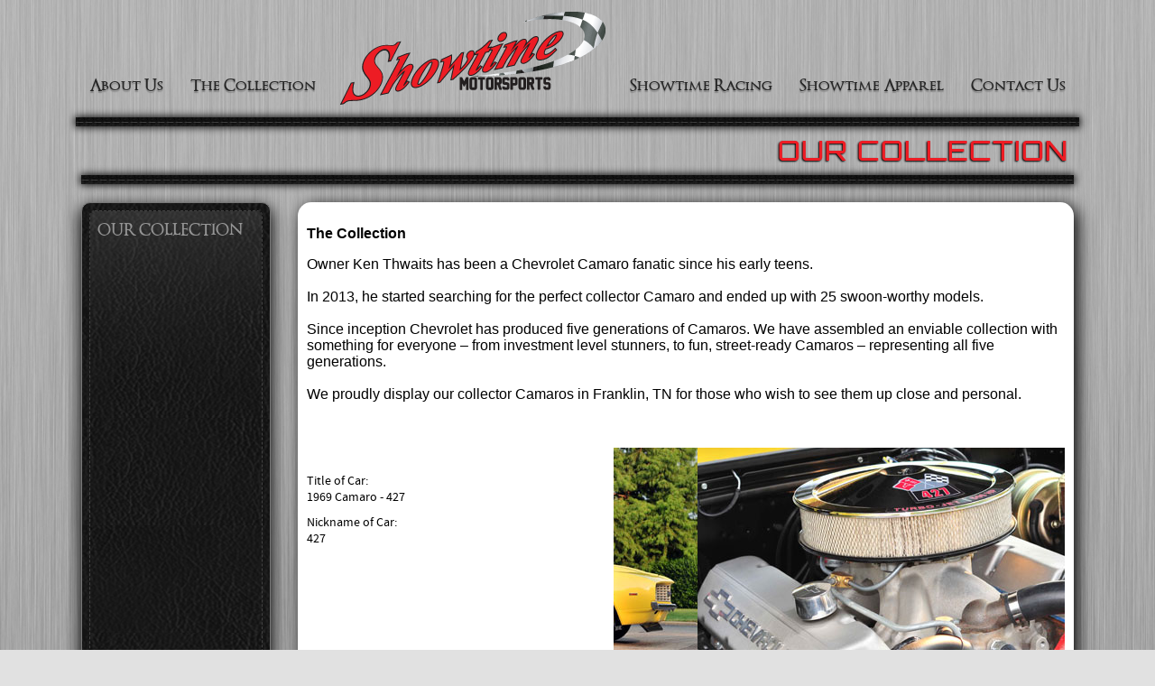

--- FILE ---
content_type: text/html; charset=UTF-8
request_url: https://showtimemotorsports.net/collection/our-collection/?staff_id=3
body_size: 3662
content:
<!DOCTYPE html>
<html lang="en">
<head>
<title>Showtime Motorsports: Our Collection</title>
<meta name="designer" content="Infinity" />
<link rel="stylesheet" href="/css/system.css?t=21005" />
<link rel="stylesheet" href="/css/style.css?t=21005" />
<link rel="stylesheet" href="/css/layout.css?t=21005" />
<script src="/lib/js/common.min.js"></script>
<meta name="viewport" content="width=1300">

<!-- Google Site Verification -->
<meta name="google-site-verification" content="ExGwKmd5uEE-oL4-Yg3sks9TCJGHqMEQzDGy9VonxKY" />

<!--[if lt IE 9]>
  <script src="/lib/js/html5shiv/html5shiv_3.7.1.min.js"></script>
  <![endif]-->

<script>
  (function(i,s,o,g,r,a,m){i['GoogleAnalyticsObject']=r;i[r]=i[r]||function(){
  (i[r].q=i[r].q||[]).push(arguments)},i[r].l=1*new Date();a=s.createElement(o),
  m=s.getElementsByTagName(o)[0];a.async=1;a.src=g;m.parentNode.insertBefore(a,m)
  })(window,document,'script','//www.google-analytics.com/analytics.js','ga');

  ga('create', 'UA-61755085-1', 'auto');
  ga('send', 'pageview');

</script>
</head>
<body>
<!--JS -->
<script type="text/javascript" src="https://ajax.googleapis.com/ajax/libs/jquery/1.9.1/jquery.min.js"></script>
<script src="/lib/js/jquery/1.7/jquery.min.js"></script>
<script src="/lib/js/jquerytools/1.2.5/jquery.tools.min.js"></script>
<script src="https://ajax.googleapis.com/ajax/libs/jqueryui/1.8/jquery-ui.min.js"></script>

<script src="/lib/js/doubletaptogo.min.js"></script>

<header>
	<nav class="left">
		<div class="plugin">
<ul class="horizontal_nav">
			<li class="parent">
			<a 				href="/about/"
							>
				<div class="inner">
					
					About Us
				</div>
			</a>
			
							<div class="drop">
					<ul class="children">
													<li class="child">
								<a 									href="/about/our_team/"
																	>
									
									Our Team
								</a>
							</li>
													<li class="child">
								<a 									href="/about/sponsors/"
																	>
									
									Our Sponsors
								</a>
							</li>
													<li class="child">
								<a 									href="/about/history/"
																	>
									
									Our History
								</a>
							</li>
													<li class="child">
								<a 									href="/about/network/"
																	>
									
									Our Network
								</a>
							</li>
													<li class="child">
								<a 									href="/about/gallery/"
																	>
									
									Image Gallery
								</a>
							</li>
											</ul>
				</div>
					</li>
			<li class="parent">
			<a class="current"				href="/collection/our-collection/"
							>
				<div class="inner">
					
					The Collection
				</div>
			</a>
			
							<div class="drop">
					<ul class="children">
													<li class="child">
								<a class="current"									href="/collection/our-collection/"
																	>
									
									Our Collection
								</a>
							</li>
											</ul>
				</div>
					</li>
	</ul><!-- pi=std-sitebuilder.front.nav.verticaltext / custom_main_navigation.tpl /  lt=0.00712490081787s -->
<!-- No Cache -->
</div>

	</nav>
	<a class="showtimeMotorLogo" href="/" target="_blank">
		<img src="/images/showtime_motor_logo.png" />
	</a>
	<nav class="right">
		<div class="plugin">
<ul class="horizontal_nav">
			<li class="parent">
			<a 				href="/events/"
							>
				<div class="inner">
					
					Showtime Racing
				</div>
			</a>
			
							<div class="drop">
					<ul class="children">
													<li class="child">
								<a 									href="/events/our_cars/"
																	>
									
									Our Cars
								</a>
							</li>
													<li class="child">
								<a 									href="/events/challenge/"
																	>
									
									Trans Am Series
								</a>
							</li>
											</ul>
				</div>
					</li>
			<li class="parent">
			<a 				href="/apparel/"
							>
				<div class="inner">
					
					Showtime Apparel
				</div>
			</a>
			
					</li>
			<li class="parent">
			<a 				href="/contact/"
							>
				<div class="inner">
					
					Contact Us
				</div>
			</a>
			
					</li>
	</ul><!-- pi=std-sitebuilder.front.nav.verticaltext / custom_main_navigation.tpl /  lt=0.00101780891418s -->
<!-- No Cache -->
</div>

	</nav>
	<span class="divider"></span>
</header>
<div id="main">
	<div class="content">
		<div id="innersubhr2">
			<h1>Our Collection</h1>
			<span class="divider"></span>
		</div>
		<div id="content-full" class="hasNav clearfix">
			<nav class="stitching4">
				<div class="inner">
					<div class="plugin">
					<ul class="children">
												<li class="child">
						<a class="current_page" href="/collection/our-collection/" >
							
							Our Collection						</a>
											</li>
									</ul>
				<!-- pi=std-sitebuilder.front.nav.verticaltext / custom_inner_navigation.tpl /  lt=0.00121307373047s -->
<!-- No Cache -->
</div>

					
				</div>
			</nav>
			<div class="padded clearfix">
				<!-- Ad spot: typically a banner ad -->
				<div></div>

				
	
				<!-- Optional prepended text block -->
				<div class="top_text"><div class="plugin"><p><strong>The Collection</strong></p>
<p>Owner Ken Thwaits has been a Chevrolet Camaro fanatic since his early teens.<br />
<br />
In 2013, he started searching for the perfect collector Camaro and ended up with 25 swoon-worthy models.&nbsp;<br />
<br />
Since inception Chevrolet has produced five generations of Camaros. We have assembled an enviable collection with something for everyone &ndash; from investment level stunners, to fun, street-ready Camaros &ndash; representing all five generations.<br />
<br />
We proudly display our collector Camaros in Franklin, TN for those who wish to see them up close and personal.</p>
<p>&nbsp;</p><!-- pi=std-content.front.textblock /  lt=0.00184798240662s -->
<!-- No Cache -->
</div>
</div>

				<!-- Primary plug-in content -->    
				<div><div class="plugin">
<!-- pi=staff.front.selector / custom_staffselector_collection.tpl /  lt=0.0536050796509s -->
<!-- No Cache -->
</div>
</div>

				<!-- Optional appended text block -->       
				<div></div>

				<!-- More plug-in space, if needed -->
				<div><div class="plugin">
<div class="collectionmember">
	<div class="gallery">
		<div id="galleryCarousel">
			<div class="singleitem"><img src="http://showtimemotorsports.net.ismmedia.com/ISM3/std-content/repos/Top/Staff/F1500x250.jpg" alt="1969 Camaro - 427" /></div>			<div class="singleitem"><img src="http://showtimemotorsports.net.ismmedia.com/ISM3/std-content/repos/Top/Staff/F2500x250.jpg" alt="1969 Camaro - 427" /></div>			<div class="singleitem"><img src="http://showtimemotorsports.net.ismmedia.com/ISM3/std-content/repos/Top/Staff/F3500x250.jpg" alt="1969 Camaro - 427" /></div>			<div class="singleitem"><img src="http://showtimemotorsports.net.ismmedia.com/ISM3/std-content/repos/Top/Staff/F4500x250.jpg" alt="1969 Camaro - 427" /></div>			<div class="singleitem"><img src="http://showtimemotorsports.net.ismmedia.com/ISM3/std-content/repos/Top/Staff/F5500x250.jpg" alt="1969 Camaro - 427" /></div>			<div class="singleitem"><img src="http://showtimemotorsports.net.ismmedia.com/ISM3/std-content/repos/Top/Staff/F6500x250.jpg" alt="1969 Camaro - 427" /></div>								</div>

	</div>
	<div class="topDetails">
		<h2><a href="/collection/our-collection">First Generation</a></h2>
		<h3>Title of Car:<br />1969 Camaro - 427</h3>
					<h3>Nickname of Car:<br />427</h3>
					</div>
	<div class="bottomDetails">
		<h3>Other Info:</h3>
		<div class="membersocial">
							<a class="facebook" href="https://www.facebook.com/showtimemotorsp" target="_blank">Facebook</a>
										<a class="twitter" href="https://twitter.com/ShowtimeMotorSp" target="_blank">Twitter</a>
										<a class="instagram" href="https://instagram.com/showtimemotorsp/" target="_blank">Instagram</a>
					</div>
					<br /><br /><p>
	<span style="font-size:16px;">This 1969 Camaro has a 427 engine in it. &nbsp;It&#39;s yellow in color and just beautiful. &nbsp;It&#39;s got a carbon fiber rear spoiler and a carbon fiber front splitter. &nbsp;It aslo has a Momo steeringwheel, carbon fiber dash with Auto Meter gauges in it, and some great seats. &nbsp;The 427 engine is not over done with &nbsp;chrome so it looks original. &nbsp;The whole front clip is Heidts suspension so it handles and steer really well.</span></p>
			</div>
</div>

<script src="/lib/js/jquerytools/1.2.5/jquery.tools.min.js"></script>
<script src="/lib/js/jquery_cycle/jquery.cycle-3.0.2.full.min.js"></script>

<script type="text/javascript">
	
	$(function() {
		$('#galleryCarousel').cycle({
			fx: 'scrollLeft',
			speed: 1000,
			next: '.singleitem',
		});
	});
	
</script><!-- pi=staff.front.viewer / custom_staffviewer_collection.tpl /  lt=0.00630903244019s -->
<!-- No Cache -->
</div>
</div>
				<div></div>
				<div></div>
				<div></div>
				<div></div>
				<div></div>
				<div></div>
				<div></div>
				<div></div>
				<div></div>
				<div></div>

				<!-- Ad spot: typically a banner ad -->
				<div></div>
			</div> <!--padded-->
		</div> <!--content-full-->
	</div>
</div>
<footer class="stitching1">
	<div class="inner">
		<nav class="stitching2">
			<div class="inner">
				<div class="plugin">
<ul class="horizontal_nav clearfix">
			<li class="parent">
			<a 				href="/"
							>
				
				Home
			</a>
		</li>
			<li class="parent">
			<a 				href="/about/"
							>
				
				About Us
			</a>
		</li>
			<li class="parent">
			<a class="current"				href="/collection/our-collection/"
							>
				
				The Collection
			</a>
		</li>
			<li class="parent">
			<a 				href="/events/"
							>
				
				Showtime Racing
			</a>
		</li>
			<li class="parent">
			<a 				href="/apparel/"
							>
				
				Showtime Apparel
			</a>
		</li>
			<li class="parent">
			<a 				href="/contact/"
							>
				
				Contact Us
			</a>
		</li>
	</ul><!-- pi=std-sitebuilder.front.nav.verticaltext / custom_footer_navigation.tpl /  lt=0.00128793716431s -->
<!-- No Cache -->
</div>

			</div>
		</nav>
		<div id="socialIcons" class="clearfix">
			<div class="plugin">
<div id="socialButtons">
			<div class="element">
			<a href="https://www.facebook.com/pages/Showtime-Motorsportsnet/338790556285234" target="_blank">
				<img class="active" src="https://showtimemotorsports.net.ismmedia.com/ISM3/std-content/repos/Top/Sponsors/facebook_default.png" />
				<img class="" src="https://showtimemotorsports.net.ismmedia.com/ISM3/std-content/repos/Top/Sponsors/facebook_hover.png" />
			</a>
		</div>
			<div class="element">
			<a href="https://instagram.com/showtimemotorsp" target="_blank">
				<img class="active" src="https://showtimemotorsports.net.ismmedia.com/ISM3/std-content/repos/Top/Sponsors/instagram_default.png" />
				<img class="" src="https://showtimemotorsports.net.ismmedia.com/ISM3/std-content/repos/Top/Sponsors/instagram_hover.png" />
			</a>
		</div>
			<div class="element">
			<a href="https://twitter.com/ShowtimeMotorSp" target="_blank">
				<img class="active" src="https://showtimemotorsports.net.ismmedia.com/ISM3/std-content/repos/Top/Sponsors/twitter_default.png" />
				<img class="" src="https://showtimemotorsports.net.ismmedia.com/ISM3/std-content/repos/Top/Sponsors/twitter_hover.png" />
			</a>
		</div>
			<div class="element">
			<a href="https://www.youtube.com/channel/UCcjbSevxbVsrrUYz77QzNuA/feed" target="_blank">
				<img class="active" src="https://showtimemotorsports.net.ismmedia.com/ISM3/std-content/repos/Top/Sponsors/youtube_default.png" />
				<img class="" src="https://showtimemotorsports.net.ismmedia.com/ISM3/std-content/repos/Top/Sponsors/youtube_hover.png" />
			</a>
		</div>
	</div><!-- pi=sponsors.front.sponsors / custom_social_links.tpl /  lt=0.00899481773376s -->
<!-- No Cache -->
</div>

		</div>
		<div class="bottom clearfix">
			<p id="copyinfo">
				Copyright 2026<br/>Showtime Motorsports<br/>119 Seaboard Lane, Suite 411<br/>Franklin, Tennessee 37067<br/>615-550-2510
			</p>
			<div class="adSpot">
				<div class="plugin"><table cellspacing="0" border="0" cellpadding="0"><tr><td><div style="margin-right: 22px"><a href="http://www.prg-global.com/about-prg/"><img src="https://showtimemotorsports.net.ismmedia.com/ISM3/std-content/repos/Top/Advertisements/precision1.png" alt="Precision" /></a></div></td></tr></table><!-- pi=std-adspots.front.pool /  lt=0.00520396232605s -->
<!-- No Cache -->
</div>

			</div>
			<div class="brand">
				<h1>Fueled by:</h1>
				<div id="infinity">
					<a href="http://www.createdbyinfinity.com" target="_blank">Created By Infinity</a>
				</div>
			</div>
		</div>
	</div>
</footer>

<!-- Scripts -->

<!-- Social Hover -->
<script type="text/javascript">
	$(function() {
		$('#socialButtons > .element > a').on('hover', function() {
			$(this).find('img').each(function() {
				$(this).toggleClass('active');
			});
		});
	});
</script>

<!-- Touch Navigation -->
<script type="text/javascript">
	$(function() {
		var ua = navigator.userAgent.toLowerCase();
		var isAndroid = ua.indexOf("android") > -1; //&& ua.indexOf("mobile");
		if(isAndroid) {
			$('nav li:has(ul)').doubleTapToGo();
		}
	});
</script><script type="text/javascript"></script>
<!-- hs=c4de10aedcef57afbab8c22cbd34994f; hn=web11.dfw1.infinityprosports.com; si=2014051900; lt=0.169669866562; -->
<script defer src="https://static.cloudflareinsights.com/beacon.min.js/vcd15cbe7772f49c399c6a5babf22c1241717689176015" integrity="sha512-ZpsOmlRQV6y907TI0dKBHq9Md29nnaEIPlkf84rnaERnq6zvWvPUqr2ft8M1aS28oN72PdrCzSjY4U6VaAw1EQ==" data-cf-beacon='{"version":"2024.11.0","token":"402852e3c6b74da88dad883c514a4423","r":1,"server_timing":{"name":{"cfCacheStatus":true,"cfEdge":true,"cfExtPri":true,"cfL4":true,"cfOrigin":true,"cfSpeedBrain":true},"location_startswith":null}}' crossorigin="anonymous"></script>
</body>
</html>

--- FILE ---
content_type: text/css
request_url: https://showtimemotorsports.net/css/style.css?t=21005
body_size: 6121
content:
/*********************
	Main Navigation
**********************/

body > header > nav li.parent {
	float: left;
	height: 66px;
	list-style: none;
	position: relative;
	z-index: 125;
}

body > header > nav li.parent > a {
	color: #252525;
	display: block;
	font-family: 'OptimusPrinceps', serif;
	font-size: 18px;
	font-weight: 500;
	line-height: 49px;
	padding: 3px;
	text-align: center;
	text-decoration: none;
}

body > header > nav li.parent > a > .inner {
	line-height: 37px;
	padding: 1px 12px;
	text-shadow: 0 2px 1px #888;
}

body > header > nav li.parent:hover > a {
	background: #5D5D5D url("../images/leather_bg.png") left top repeat;
	-webkit-border-radius: 6px;
	-moz-border-radius: 6px;
	border-radius: 6px;
	-webkit-box-shadow: 0 0 4px 0 #000;
	-moz-box-shadow: 0 0 4px 0 #000;
	box-shadow: 0 0 4px 0 #000;
	color: #DFDFDF;
}

body > header > nav li.parent:hover > a > .inner {
	border: 1px dashed #9D9D9D;
	-webkit-border-radius: 4px;
	-moz-border-radius: 4px;
	border-radius: 4px;
	-webkit-box-shadow: inset 0 10px 20px -12px #E9E9E9;
	-moz-box-shadow: inset 0 10px 20px -12px #E9E9E9;
	box-shadow: inset 0 10px 20px -12px #E9E9E9;
	padding: 0 11px;
	text-shadow: 0 2px 1px #4B4B4B;
}

body > header > nav div.drop {
	background: #5D5D5D url("../images/leather_bg.png") left top repeat;
	-webkit-border-bottom-right-radius: 6px;
	-webkit-border-bottom-left-radius: 6px;
	-moz-border-radius-bottomright: 6px;
	-moz-border-radius-bottomleft: 6px;
	border-bottom-right-radius: 6px;
	border-bottom-left-radius: 6px;
	-webkit-box-shadow: -2px 1px 9px 1px #000;
	-moz-box-shadow: -2px 1px 9px 1px #000;
	box-shadow: -2px 1px 9px 1px #000;
	display: none;
	min-width: 120px;
	padding: 3px;
	position: absolute;
	top: 66px;
	z-index: 100;
}

body > header > nav li.parent:hover > div.drop {
	display: block;
}

body > header > nav ul.children {
	border: 1px dashed #9D9D9D;
	-webkit-border-bottom-right-radius: 4px;
	-webkit-border-bottom-left-radius: 4px;
	-moz-border-radius-bottomright: 4px;
	-moz-border-radius-bottomleft: 4px;
	border-bottom-right-radius: 4px;
	border-bottom-left-radius: 4px;
	-webkit-box-shadow: inset 0 58px 74px -74px #FFF;
	-moz-box-shadow: inset 0 58px 74px -74px #FFF;
	box-shadow: inset 0 58px 74px -74px #FFF;
}

body > header > nav li.child {
	border-top: 1px solid #5F6061;
	margin: 0 8px;
}

body > header > nav li.child:first-child {
	border-top: none;
}

body > header > nav li.child a:hover {
	color: #E41F27;
}

body > header > nav li.child a {
	color: #FFF;
	display: block;
	font-size: 16px;
	line-height: 30px;
	padding: 3px 14px 3px 2px;
	text-decoration: none;
	text-shadow: 0 2px 1px #4B4B4B;
	white-space: nowrap;
}

/********************
	News Rotator
*********************/

#newsCarousel {
	-webkit-box-shadow: 0 0 8px 2px #000;
	-moz-box-shadow: 0 0 8px 2px #000;
	box-shadow: 0 0 8px 2px #000;
	height: 619px;
	margin: 0 auto;
	position: relative;
	width: 1084px;
}

#newsCarousel .carousel-inner {
	height: inherit;
	overflow: hidden;
	position: relative;
	width: inherit;
	z-index: 20;
}

#newsCarousel .carousel-inner .item {
	height: inherit;
	margin: 0;
	width: inherit;
}

#newsCarousel .carousel-inner .item > a {
	display: block;
	width: inherit;
}

#newsCarousel .item img {
	display: block;
	/*height: inherit;*/
	width: inherit;
}

#newsCarousel .cc-container {
	bottom: 0;
	color: #FFF;
	left: 0;
	overflow: hidden;
	position: absolute;
	width: 100%;
}

#newsCarousel .cc-container > .button {
	display: table;
	float: right;
	margin: 0 25px 25px 0;
}

#newsCarousel .cc-container > .button > .inner {
	color: #DADADA;
	font-size: 20px;
	line-height: 42px;
	padding: 0 16px;
}
#newsCarousel .carousel-inner .item > a:hover > .cc-container .inner {
	/*color: #CB1B22;*/
	color: #E41F27;
}

#newsCarousel .carousel-control {
	display: block;
	height: 90px;
	position: absolute;
	width: 67px;
	top: 253px;
}

#newsCarousel .carousel-control > img {
	display: block;
	height: inherit;
	width: inherit;
}

#newsCarousel .carousel-control.left {
	left: -67px;
}

#newsCarousel .carousel-control.right {
	right: -67px;
}

	.carousel .item {
		display: none;
		-webkit-transition: 0.6s ease-in-out left;
		-moz-transition: 0.6s ease-in-out left;
		-o-transition: 0.6s ease-in-out left;
		transition: 0.6s ease-in-out left;
	}

	.carousel .active,
	.carousel .next,
	.carousel .prev {
		display: block;
	}

	.carousel .next,
	.carousel .prev {
		position: absolute;
		top: 0;
		width: 100%;
	}

	.carousel .active {
		right: 0;
	}

	.carousel .next,
	.carousel .prev {
		position: absolute;
		top: 0;
		width: 100%;
	}

	.carousel .next {
		left: 100%;
	}

	.carousel .prev {
		left: -100%;
	}

	.carousel .next.left,
	.carousel .prev.right {
		left: 0;
	}

	.carousel .active.left {
		left: -100%;
	}

	.carousel .active.right {
		left: 100%;
	}

	.carousel .prev {
		left: -100%;
	}

#newsCarousel > .indicators-container {
	background: #000 url("../images/leather_dark_bg.png") left top repeat;
	-webkit-border-bottom-right-radius: 10px;
	-webkit-border-bottom-left-radius: 10px;
	-moz-border-radius-bottomright: 10px;
	-moz-border-radius-bottomleft: 10px;
	border-bottom-right-radius: 10px;
	border-bottom-left-radius: 10px;
	-webkit-box-shadow: 0 3px 18px 1px #000;
	-moz-box-shadow: 0 3px 18px 1px #000;
	box-shadow: 0 3px 18px 1px #000;
	bottom: -39px;
	height: 39px;
	padding: 0 3px 3px 3px;
	position: absolute;
	right: 110px;
	width: 135px;
	z-index: 10;
}

#newsCarousel > .indicators-container > .inner {
	border: 1px dashed #434343;
	-webkit-border-bottom-right-radius: 6px;
	-webkit-border-bottom-left-radius: 6px;
	-moz-border-radius-bottomright: 6px;
	-moz-border-radius-bottomleft: 6px;
	border-bottom-right-radius: 6px;
	border-bottom-left-radius: 6px;
	-webkit-box-shadow: inset 0 28px 30px -30px #AFAFAF;
	-moz-box-shadow: inset 0 28px 30px -30px #AFAFAF;
	box-shadow: inset 0 28px 30px -30px #AFAFAF;
	border-top: none;
	height: 100%;
}

#newsCarousel > .indicators-container .carousel-indicators {
	display: table;
	list-style: none;
	margin: 0 auto;
	padding: 0;
	padding-top: 12px;
}

#newsCarousel > .indicators-container .carousel-indicators > .control {
	background: url("../images/carousel_indicator_inactive.png") center center no-repeat;
	cursor: pointer;
	float: left;
	height: 20px;
	margin-left: 5px;
	width: 20px;
}

#newsCarousel > .indicators-container .carousel-indicators > .control:first-child {
	margin-left: 0;
}

#newsCarousel > .indicators-container .carousel-indicators > .control.active {
	background: url("../images/carousel_indicator_active.png") center center no-repeat;
}

/****************
	News Area
*****************/

#main > .bottom .plugin {
	width: inherit;
}

#main > .bottom .wrap {
	display: block;
	text-decoration: none;
	width: inherit;
}

#main > .bottom .wrap > img {
	border: 1px solid #C2C2C2;
	-webkit-box-shadow: 0 10px 16px 1px #373737;
	-moz-box-shadow: 0 10px 16px 1px #373737;
	box-shadow: 0 10px 16px 1px #373737;
	display: block;
}

#main > .bottom .wrap header > h1 {
	color: #ED1C24;
	font-family: "Orbitron", sans-serif;
	font-size: 30px;
	font-weight: 500;
	letter-spacing: 1px;
	line-height: 1.2;
	margin: 0;
	text-transform: uppercase;
}

#main > .bottom .wrap .text {
	font-family: 'SourceSansPro';
	font-size: 19px;
	line-height: 1.2;
	margin: 0;
}

/*
	Racing News
-------------------*/

#racingOuter .wrap > img {
	height: 257px;
	margin: 0 auto;
	width: 426px;
}

#racingOuter .wrap header {
	margin-top: 24px;
}

#racingOuter .wrap > .info > .text {
	margin-top: 4px;
}

#racingOuter .wrap > .info > .button {
	display: table;
	margin-top: 58px;
}

#racingOuter .wrap > .info > .button > .inner {
	color: #D5D8D4;
	font-size: 18px;
	line-height: 36px;
	padding: 0 32px;
}

#racingOuter .wrap:hover > .info > .button > .inner {
	/*color: #C62325;*/
	color: #E41F27;
}

/*
	Collection and Sales News
--------------------------------*/

#collectionOuter .wrap > img,
#salesOuter .wrap > img {
	float: left;
	height: 164px;
	width: 272px;
}

#collectionOuter .wrap > .info,
#salesOuter .wrap > .info {
	float: left;
	margin-left: 22px;
	width: 308px;
}

#collectionOuter .wrap > .info > .learn,
#salesOuter .wrap > .info > .learn {
	color: #ED1C24;
	font-family: 'SourceSansPro';
	font-size: 18px;
	font-weight: 700;
	margin: 0;
}

/*  Collection  */

#collectionOuter .wrap > .info h1.small {
	font-size: 20px;
	line-height: 1;
}

#collectionOuter .wrap > .info h1.large {
	line-height: 1;
}

#collectionOuter .wrap > .info > .text {
	margin-top: 4px;
}

/*  Sales  */

#salesOuter {
	margin-top: 32px;
}

#salesOuter .wrap > .info > header > h1 {
	line-height: 48px;
}

/*************
	Footer
**************/

/*
	Navigation
-----------------*/

body > footer nav li.parent {
	border-left: 1px dashed #434343;
	float: left;
	/*height: 66px;*/
	list-style: none;
	position: relative;
	/*z-index: 125;*/
}

body > footer nav li.parent:first-child {
	border-left: none;
}

body > footer nav li.parent > a {
	color: #A9A9A9;
	display: block;
	font-family: 'OptimusPrinceps', serif;
	font-size: 18px;
	font-weight: 500;
	line-height: 64px;
	padding: 0 22px;
	text-align: center;
	text-decoration: none;
}

body > footer nav li.parent:hover > a {
	color: #E41F27;
}

/*
	Social Icons
-------------------*/

#socialButtons > .element {
	float: left;
	margin-left: 12px;
}

#socialButtons > .element:first-child {
	margin-left: 0;
}

#socialButtons img {
	display: none;
}

#socialButtons a,
#socialButtons img.active {
	display: block;
}

/*
	Logos
--------------*/

body > footer .adSpot {
	margin: 0 50px;
	margin-top: 40px;
}

/***********************
	Inner Navigation
************************/

#content-full > nav ul.children {
	padding: 8px;
}

#content-full > nav li.child {
	margin-top: 18px;
}

#content-full > nav li.child:first-child {
	margin-top: 4px;
}

#content-full > nav li.child > a {
	color: #959595;
	display: block;
	font-size: 18px;
	font-weight: 500;
	line-height: 1.2;
	text-decoration: none;
	text-transform: uppercase;
}

#innerMain > .mainLeftColumn nav li.child > a:hover {
	color: #4B77D2;
}

#content-full > nav ul.grandchildren {
	padding-left: 20px;
}

#content-full > nav li.grandchild {
	margin-top: 12px;
}

#content-full > nav li.grandchild > a {
	color: #959595;
	display: block;
	font-size: 16px;
	font-weight: 500;
	line-height: 1.2;
	text-decoration: none;
	text-transform: uppercase;
}

#innerMain > .mainLeftColumn > nav li.grandchild > a:hover {
	color: #4B77D2;
}

/********************
	Inner Gallery
*********************/

#gallery {
	display: table;
	margin: 0 auto;
	padding: 0 16px;
}

#gallery > .element {
	float: left;
	margin-left: 89px;
	width: 200px;
	height: 175px;
}

#gallery > .element img {
	-webkit-box-shadow: 0 10px 16px 1px #373737;
	-moz-box-shadow: 0 10px 16px 1px #373737;
	box-shadow: 0 10px 16px 1px #373737;
	height: 108px;
}

#gallery > .element a,
#gallery > .element img {
	display: block;
	width: inherit;
}

#gallery > .element a {
	text-decoration: none;
}

#gallery > .element a > h1 {
	-webkit-box-sizing: border-box;
	-moz-box-sizing: border-box;
	box-sizing: border-box;
	color: #000;
	font-size: 18px;
	margin: 10px 0;
	overflow: hidden;
	padding: 0 8px;
	text-align: center;
	//text-overflow: ellipsis;
	white-space: normal;
	width: 100%;
}

#gallery > .element.first {
	margin-left: 0;
}

#gallery > .element > .inner {
	display: none;
}




















































































h1 {
	font-size: 14pt;
}

h3, h2 {
	font-family: arial;
	font-size: 10pt;
	font-weight: bold;
	margin: 0px 0px 10px 0px;
	padding: 0px;
}

h2 {
	font-size: 11pt;
}

h1 a, h2 a, h3 a {
	text-decoration: none;
}

.go {
	font-weight: bold;
	color: #0a0;
}

.stop {
	font-weight: bold;
	color: red;
}

form {
	margin: 0px; padding: 0px;
}

.input_select, .input_button, .input_text {
	font-size: 8pt;
}

.input_button {
	background-color: #000;
	color: #fff;
	cursor: pointer;
	border: 1px solid #000;
}

.input_button:hover {
	color: #ccc;
}

.input_block {
	margin-bottom: 10px;
}

.input_block_label {
	font-weight: bold;
	border-bottom: 1px dotted #000;
	padding: 4px 0px 4px 0px;;
}

.input_block_field {
	padding: 7px;
}

.input_block_labelerr {
	color: red;
	font-weight: bold;
	border-bottom: 1px dotted #000;
	padding: 4px 0px 4px 0px;;
}

/* dtable */

table.dtable th, table.dtable td {
	padding: 2px;
	font-size: 8pt;
}

table.dtable th {
	background-color: #8f0027;
	color: #fff;
	text-align: left;
	border-bottom: 3px solid #af2047;
}

table.dtable th a, table.dtable th a:visited {
	color: #fff;
}

table.dtable th.sorted {
	background-color: #af2047;
}

table.dtable th.sortable {
}

table.dtable td.dtable_row0 {
	background-color: #eec;
}

table.dtable td.dtable_row1 {
	background-color: #fff;
}

table.dtable td.dtable_spanbar {
	background-color: #ddd;
}

table.dtable td.dtable_date {
	padding: 0px;
	border: 1px solid #999;
}

table.dtable td.dtable_date .dtable_date_info {
	padding: 5px;
}

table.dtable td.dtable_date .dtable_date_dayofmonth {
	background-color: #eee;
	font-weight: bold;
	text-align: right;
}

table.dtable .dtable_teamcal_day, table.dtable .dtable_teamcal_dayhover {
	background-color: #eee;
	border: 1px solid #ccc;
	height: 20px;
	padding-top: 5px;
	padding-left: 5px;
}

table.dtable .dtable_teamcal_dayhover {
	border-bottom: 1px solid #ccc;
	background-image: url('/lib/images/teamcalender_selectorbg.gif');
	background-position: top right;
	border-right: 0px;
	font-weight: bold;
}

/* vallegend */

.vallegend {
	border: 1px solid #bf0000;
	font-size: 8pt;
	padding: 5px;
	background-color: #eee;
}

.vallegend_item {
	font-weight: bold;
}

/* pagetabs */

.pagetabs {
	margin-top: 5px;
	margin-bottom: 10px;
	padding-bottom : 1px;
	padding-left : 10px;
	border-bottom: 2px solid #000;
}

div.pagetabs ul, div.pagetabs li {
	list-style: none;
	display : inline;
	list-style-position: outside;
	font-size: 8pt;
	padding: 0px;
	margin: 0px;
}

div.pagetabs li a {
	padding : 1px 8px 1px 8px;
	border-top: 1px solid #555;
	border-left: 1px solid #555;
	border-right: 1px solid #555;
	font-weight: bold;
	color: #555;
	text-decoration: none;
}

div.pagetabs li.pagetabselected a {
	color: #fff;
	border-top: 1px solid #000;
	border-left: 1px solid #000;
	border-right: 1px solid #000;
	background-color: #555;
}

div.pagetabs li a:hover {
	border-top: 1px solid #000;
	border-left: 1px solid #000;
	border-right: 1px solid #000;
	color: #000;
	background-color: #eee;
}

/**
 * End shared / common classes
 */


img {
	border: 0px;
}

a { color: #333; } 
a:visited { color: #555; }
a:active { color: #555; }

.leftnavad {
	margin: 10px 0px 10px 0px;
	text-align: center;
}

.white { color: #fff; }

/*
 * Blocks
 **/

h2 a {
	text-decoration: none;
	color:#fff;
}

.homearticle td {
	color: #000;
}

.homearticle h2 {
	color: #FFFFFF;
	background-color:#06337B;
	font-size: 11pt;
	text-align: right;
	padding: 2px;
	margin: 0px 2px 0px 1px;
	font-family: Arial;
}

.homearticle_date {
	font-size: 7pt;
}

.homearticle .block {
	padding: 2px;
}

/* vertical home articles */

.homearticlevert {
	color: #fff;
	margin: 10px 20px 10px 20px;
	background-color: #000;
}

.homearticlevert h2 {
	font-size: 10pt;
	margin: 0px 2px 0px 1px;
	font-family: Arial;
}

.homearticlevert_container {
	-moz-opacity: .7;
	filter:alpha(opacity: 70);
	opacity: .7;
}

.homearticlevert .block {
	color: #fff;
	padding: 2px;
}

.homearticlevert_image {
	margin: 10px 20px 10px 10px;
}

.homearticlevert_image img {
	border: 3px solid #fff;
}

/* end vertical home articles */


.block {
	margin-bottom: 5px;
}

.block_caption {
	padding: 2px 0px 2px 0px;
	font-size: 7pt;
	color: #333;
	text-align: center;
}

.block_imagecontainer1, .block_imagecontainer2, .block_imagecontainer3, .block_imagecontainer4, 
.block_imagecontainer5, .block_imagecontainer6, .block_imagecontainer7  {
	padding: 0px;
	margin: 5px;
	text-align: center;
	border: 1px solid #000;
	background-color: #fff;
}

.block_imagecontainer1 {
	float: left;
}

.block_imagecontainer2 {
	float: right;
}

.block_imagecontainer5 {
	background: inherit;
}

.block_imagecontainer7 {
	background: inherit;
	border: none;
}


.homeheadline h2 {
	padding: 0px;
	margin: 0px;
}

.homeheadline .block {
	font-size: 7pt;
}

/*
 * Headers
 **/

h1 {
	font-size: 14pt;
	font-family: arial;
}

h3, h2 {
	font-family: arial;
	font-size: 10pt;
	font-weight: bold;
	margin: 0px 0px 10px 0px;
	padding: 0px;
}

h2 {
	font-size: 11pt;
}

.stop {
	font-weight: bold;
	color: red;
}

.greenbox {
	border: 2px solid #304778;
	/*border: 2px solid #478e2b;*/
	background-color: #092051;
	color: #fff;
	margin-bottom: 13px;
}

.greenbox a { color: #fff; }

.greenbox h3 {
	margin: 0px;
	padding: 2px;
	color: #efe;
	font-size: 9pt;
	font-weight: normal;
	/*background-color: #478e2b;*/
	background-color: #304778;
}

.greenbox_body {
	background-color: #092051;
	padding: 5px;
}

.greenbox ul {
	margin: 0px;
	padding: 0px;
	margin: 5px 5px 0px 10px;
	padding-left: 10px;
}

/*
 * Vertical dropdown nav
 **/

.vnav_wrapper {
	position: absolute;
	background-color: #2A6738;
	font-size: 7pt;
	border-right: 1px solid #478956;
	border-top: 5px solid #478956;
	width: 175px;
	color: #fff;
	filter: alpha(opacity=90);
	-moz-opacity: .90;
	opacity: .90;
	cursor: pointer;
}

.vnav_wrapper a, .vnav_wrapper a:visited, .vnav_wrapper a:active {
	text-decoration: none;
	color: #fff;
}

.vnav_item {
	padding: 5px;
	border-bottom: 1px solid #478956;
}

.vnav_item_hover {
	padding: 5px;
	background-color: #1A6699;
	border-bottom: 1px solid #478956;
	font-weight: bold;
}

/*
 * Horizontal dropdown nav
 **/

.hnav_wrapper {
	position: absolute;
	background-color: #2A6738;
	font-size: 7pt;
	border-right: 1px solid #478956;
	border-top: 5px solid #478956;
	width: 175px;
	color: #fff;
	filter: alpha(opacity=90);
	-moz-opacity: .90;
	opacity: .90;
	cursor: pointer;
}

.hnav_wrapper a, .hnav_wrapper a:visited, .hnav_wrapper a:active {
	text-decoration: none;
	color: #fff;
}

.hnav_item {
	padding: 5px;
	border-bottom: 1px solid #478956;
}

.hnav_item_hover {
	padding: 5px;
	background-color: #1A6699;
	border-bottom: 1px solid #478956;
	font-weight: bold;
}

/*
 * Multimedia
 **/

.multimedia_navbar {
	border-bottom: 2px solid #144711;
	padding: 3px;
}

.multimedia img {
	border: 1px solid #000;
}

.multimedia .singleitem {
	margin: 10px;
	text-align: center;
}

/*
 * Home page event calendar
 **/

.leftevent {
	margin-left: 5px;
	margin-top: 15px;
	color: #222;
	background-image: url("../images/left_eventbg.gif");
}

.leftevent_photo img { border: 1px solid #000; }
.leftevent_title { 
	font-weight: bold; 
	}

.leftevent td, .leftevent td a {
	font-size: 7pt;
	color: #222;
}

.leftevent td.textblock {
	padding: 0px 10px 2px 10px;
}

.leftevent td.datecell {
	background-image: url("../images/left_eventdatebg.gif");
	height: 32px;
	color: #f1f1f1;
	font-size: 7pt;
	font-weight: bold;
	text-align: right;
	padding-right: 8px;
}

/*
 * Small event calendar
 **/

.smcalendar {
	color: #dfdfdf;
	margin: 0px 0px 10px 0px;
	background-color: #3A2415;
	font-family: arial;
	font-size: 7pt;
	border-top: 1px solid #C29552;
	border-left: 1px solid #C29552;
}

.smcalendar_nav {
	border-bottom: 2px solid #3A2415;
	padding: 3px;
	margin-bottom: 15px;
}

.smcalendar th, .smcalendar td {
	text-align: center;
	padding: 3px;
	border-bottom: 1px solid #C29552;
	border-right: 1px solid #C29552;
}

.smcalendar td {
	border-right: 1px solid #C29552;
	border-bottom: 1px solid #C29552;
}

.smcalendar th.smcalendar_title {
	background-color: #3A2415;
	border-bottom: 3px solid #C29552;
}

.smcalendar_date a {
	color:#fff;
	font-weight:bold;
}

.smcalendar_filled {
	background-color: #600B02;
}

.smcalendar_notfilled {
	background-color: #600B02;
}

.event {
	margin-bottom: 10px;
}

.event h3 {
	background-color: #600B02;
	border-bottom: 3px solid #C29552;
	margin-bottom: 2px;
	color: #fff;
	padding: 2px;
}

.event .imgbox {
	border: 1px solid #144711;
}

/* 
 * News
 **/

.article {
	margin-bottom: 10px;
}

.article h2 {
	font-family: arial;
	font-size: 13pt;
}
 
.article h2 a {
	text-decoration: none;
	color: #06225d;
}

.article .links {
	text-align: right;
}

/* 
 * Scrolling Sponsors
 **/

.simply-scroll-container { 
	position: relative;
}
 
.simply-scroll-clip {
	position: relative;
	height: 100px;
	overflow: hidden;
}

.simply-scroll-list { 
	position: absolute;
	left: 0px;
	top: 0px;
}

.simply-scroll a {
	float: left;
	margin-right: 5px;
	display: block;
	height: 100px;
	text-align: center;
}

.simply-scroll img {
	vertical-align: middle;
	height: 100px;
}

.staffselector {
	clear: both;
}

.staffselector img {
    width: 200px;
    height: 200px;
    border-radius: 500px;
    display: block;
    margin: 0 auto;
}

.staffselector ul {
    list-style: none;
    margin: 0;
    padding: 0;
}

.staffselector li {
    float: left;
    margin-right: 40px;
    text-align: center;
    width: 250px;
}

a.facebook {
    	display: inline-block;
    	background: #ccc;
	width: 25px;
    	height: 25px;
	line-height: 25px;
	text-align: center;
}

a.facebook:hover {
	background: #000;
	color: #fff;
}

a.twitter {
   	display: inline-block;
    	background: #ccc;
    	width: 25px;
    	height: 25px;
	line-height: 25px;
	text-align: center;
}

a.twitter:hover {
	background: #000;
	color: #fff;
}

a.instagram {
	display: inline-block;
	background: #ccc;
    	width: 25px;
	height: 25px;
	line-height: 25px;
	text-align: center;
}

a.instagram:hover {
	background: #000;
	color: #fff;
}

/* Store Formatting
-------------------------- */

.ecomm1_categorybrowser {
	color: #959595;
	font-size: 18px;
	font-weight: 500;
	line-height: 1.2;
	display: block;
}

.ecomm1_categorybrowser a {
	text-decoration: none;
	color: #959595;
}

.ecomm1_categorybrowser_element {
	font-size: 18px;
	color: #959595;
	font-weight: 500;
	line-height: 1.2;
	display: block;
	margin-top: 18px;
}

.ecomm1_categorybrowser_element_hover {
	margin-top: 18px;
}

/*
 * YouTube TV
 */

/*
 * Base Canvas
 */
.ytv-canvas{
	display: block;
	background: #282828;
	overflow: hidden;
	font-family: arial, sans-serif;
	height: 400px;
	}
.ytv-canvas ::-webkit-scrollbar{
	border-left: 1px solid #000;
	width: 10px;
	}
.ytv-canvas ::-webkit-scrollbar-thumb{
	background: rgba(255,255,255,0.1);
	}

/*
 * Video
 */
.ytv-video{
	position: absolute;
	top: 0;
    right: 300px;
    bottom: 0;
    left: 0;
    height: 100%;
	}
	.ytv-video iframe{
		width: 100%;
		height: 100%;
		border: none;
		outline: none;
		display: block;
		}

/*
 * List
 */
.ytv-list{
    position: absolute;
    top: 0;
    right: 0;
    bottom: 0;
    height: 100%;
    width: 300px;
	}
	.ytv-list-inner{
		overflow: auto;
		position: absolute;
		top: 52px;
	    right: 0;
	    bottom: 0;
	    left: 0;
	    -webkit-overflow-scrolling: touch;
		}
	.ytv-list ul{
		margin: 0;
		padding: 0;
		list-style-type: none;
		}
		.ytv-list .ytv-active a{
			border-left: 2px solid #fff;
			background: rgba(255,255,255,0.05);;
			}
		.ytv-list a{
			display: block;
			text-decoration: none;
			font-size: 11px;
			color: #FEFEFE;
			padding: 10px;
			padding-left: 8px;
			border-top: 1px solid rgba(255,255,255,0.1);
			border-bottom: 1px solid rgba(0,0,0,0.5);
			border-left: 2px solid transparent;
			}
			.ytv-list a b{		
			    max-height: 45px;
			    overflow: hidden;
			    display: block;
			    text-overflow: ellipsis;
				}
			.ytv-list li:first-child a{ border-top: none; }
			.ytv-list li:last-child a{ border-bottom: none; }
			.ytv-list a:hover,
			.ytv-list-header .ytv-playlists a:hover{ background: rgba(255,255,255,0.05); }
			.ytv-list a:active,
			.ytv-list-header .ytv-playlists a:active{ background: rgba(0,0,0,0.05); }
		
		.ytv-list .ytv-content{ padding-left: 125px; }
		.ytv-list .ytv-thumb-stroke{
			position: absolute;
			top: 1px;
			left: 1px;
			bottom: 1px;
			right: 1px;
			z-index: 2;
			outline: 1px solid rgba(255,255,255,0.1);
			}
		.ytv-list .ytv-thumb{
			float: left;
			position: relative;
			outline: 1px solid rgba(0,0,0,0.5);
			}
			.ytv-list .ytv-thumb img{
				width: 120px;
				display: block;
				}
			.ytv-list .ytv-thumb span{
				position: absolute;
				bottom: 5px;
				right: 5px;
				color: #eee;
				background: rgba(0,0,0,0.7);
				font-size: 11px;
				font-weight: bold;
				padding: 0px 4px;
				
				-webkit-border-radius: 3px;
				-moz-border-radius: 3px;
				border-radius: 3px;
				}
		.ytv-views{
		    display: block;
		    margin-top: 5px;
		    font-size: 10px;
		    font-weight: normal;
		    opacity: 0.3;
			}


	.ytv-list-header{
		height: 52px;
		-webkit-box-shadow: 0 1px 2px rgba(0, 0, 0, 0.2);
		-moz-box-shadow: 0 1px 2px rgba(0, 0, 0, 0.2);
		box-shadow: 0 1px 2px rgba(0, 0, 0, 0.2);
		}
		.ytv-list-header a{
			background: rgba(255,255,255,0.05);
    		position: relative;
    		z-index: 10;
			}
		.ytv-list-header img,
		.ytv-list .ytv-playlists .ytv-thumb img{
			width: 30px;
			vertical-align: middle;
			}
		.ytv-list-header span{		
		    padding-left: 10px;
		    font-size: 12px;
		    font-weight: bold;
			}

/*
 * Playlists
 */
.ytv-playlists{
    z-index: 9;
    position: absolute;
    background: #282828;
    top:52px;
    left: 0;
    right: 0;
    bottom: 0;
    overflow: auto;
    display: none;
	}
	.ytv-playlists img,
	.ytv-list-header img{
	    float: left;
		}
	.ytv-playlists a span,
	.ytv-list-header a span{	
	    white-space: nowrap;
	    padding-left: 10px;
	    display: block;
	    overflow: hidden;
	    text-overflow: ellipsis;
		}
	.ytv-list-header > a span{
		line-height: 30px;
		}
	.ytv-list-header .ytv-playlists a{
		background: none;
		}
	.ytv-playlist-open .ytv-playlists{
		display: block;
		}

/*
 * Modifiers
 */
.ytv-relative{
	position: relative;
	width: 100%;
	height: 100%;
	}
.ytv-full{
	position: fixed;
	top: 0;
	left: 0;
	width: 100% !important;
	height: 100% !important;
	margin: 0 !important;
	}
.ytv-arrow {
	height: 10px;
	width: 0;
	position: relative;
	top: 10px;
	right: 5px;
	border: 10px solid transparent;
	float: right;
	border-top-color: rgba(0,0,0,0.4);
	display: none;
	}
	.ytv-has-playlists .ytv-arrow{
		display: inline-block;
		}
	.ytv-playlist-open .ytv-arrow{
		border-color: transparent;
		border-bottom-color: rgba(0,0,0,0.4);
		top: -10px;
		}

.ytv-list-header a:after,
.ytv-clear:after {
	content: ".";
	display: block;
	clear: both;
	visibility: hidden;
	line-height: 0;
	height: 0;
	}

/* Our Collection Styles-------------
------------------------------------*/

.collectionselector {
	font-family: 'SourceSansPro', arial, sans-serif;
	font-weight: 400;
	font-size: 14px;
}

.collectionselector h3 {
	font-family: 'OptimusPrinceps', serif;
	font-size: 18px;
}

.collectionselector ul {
	list-style: none;
	margin: 0;
	padding: 0;
}

.collectionselector li {
	min-height: 132px;
	margin-bottom: 10px;
}

.collectionselector img {
	padding: 10px;
}

.collectionselector a {
	text-decoration: none;
}

.collectionmember {
	font-family: 'SourceSansPro', arial, sans-serif;
	font-weight: 400;
	font-size: 12px;
	//position: relative;
}

.collectionmember > .topDetails {
	min-height: 250px;
}

.collectionmember h2 {
	font-family: 'OptimusPrinceps', serif;
	font-size: 18px;
}

.collectionmember h3 {
	font-family: 'SourceSansPro', arial, sans-serif;
	font-weight: 400;
	font-size: 14px;
}

.collectionmember a.facebook {
	display: block;
	background: url("../images/facebook_icon.png") top left no-repeat;
	width: 20px;
	height: 20px;
	text-indent: -9999em;
	margin-right: 10px;
	float: left;
}

.collectionmember a.twitter {
	display: block;
	background: url("../images/twitter_icon.png") top left no-repeat;
	width: 20px;
	height: 20px;
	text-indent: -9999em;
	margin-right: 10px;
	float: left;
}

.collectionmember a.instagram {
	display: block;
	background: url("../images/instagram_icon.png") top left no-repeat;
	width: 20px;
	height: 20px;
	float: left;
	text-indent: -9999em;
}

.collectionmember .gallery {
	width: 500px;
	height: 250px;
	//position: absolute;
	//top: 0;
	//right: 0;
	background: #000;
	float: right;
}

#player {
    width: 828px;
    height: 500px;
    overflow: hidden;
    background: #000;
    position: absolute;
    //border: solid 2px gray;
}

.youtube .carousel {
    width: 20%;
    height: 100%;
    overflow: auto;
    position: absolute;
	top: 0px;
    right: 0px;
    z-index: 3;
}

.youtube .thumbnail {
    margin: 2px;
    width: 80%;
    border: 1px solid black;  
}

.youtube iframe.player {
    width: 75%;
    height: 500px;  
    overflow: auto;
    border: 0;
}

--- FILE ---
content_type: text/css
request_url: https://showtimemotorsports.net/css/layout.css?t=21005
body_size: 1941
content:
@font-face {
	font-family: 'Orbitron';
	src: url('/lib/fonts/webfonts/Orbitron/orbitron_regular/orbitron-regular-webfont.eot');
	src: url('/lib/fonts/webfonts/Orbitron/orbitron_regular/orbitron-regular-webfont.eot?#iefix') format('embedded-opentype'),
		url('/lib/fonts/webfonts/Orbitron/orbitron_regular/orbitron-regular-webfont.woff') format('woff'),
		url('/lib/fonts/webfonts/Orbitron/orbitron_regular/orbitron-regular-webfont.ttf') format('truetype'),
		url('/lib/fonts/webfonts/Orbitron/orbitron_regular/orbitron-regular-webfont.svg#orbitronregular') format('svg');
	font-weight: 400;
	font-style: normal;
}

@font-face {
	font-family: 'Orbitron';
	src: url('/lib/fonts/webfonts/Orbitron/orbitron_medium/orbitron-medium-webfont.eot');
	src: url('/lib/fonts/webfonts/Orbitron/orbitron_medium/orbitron-medium-webfont.eot?#iefix') format('embedded-opentype'),
		url('/lib/fonts/webfonts/Orbitron/orbitron_medium/orbitron-medium-webfont.woff') format('woff'),
		url('/lib/fonts/webfonts/Orbitron/orbitron_medium/orbitron-medium-webfont.ttf') format('truetype'),
		url('/lib/fonts/webfonts/Orbitron/orbitron_medium/orbitron-medium-webfont.svg#orbitronmedium') format('svg');
	font-weight: 500;
	font-style: normal;
}

@font-face {
	font-family: 'OptimusPrinceps';
	src: url('/lib/fonts/webfonts/OptimusPrinceps/optimusprinceps_semibold/optimusprincepssemibold-webfont.eot');
	src: url('/lib/fonts/webfonts/OptimusPrinceps/optimusprinceps_semibold/optimusprincepssemibold-webfont.eot?#iefix') format('embedded-opentype'),
		url('/lib/fonts/webfonts/OptimusPrinceps/optimusprinceps_semibold/optimusprincepssemibold-webfont.woff2') format('woff2'),
		url('/lib/fonts/webfonts/OptimusPrinceps/optimusprinceps_semibold/optimusprincepssemibold-webfont.woff') format('woff'),
		url('/lib/fonts/webfonts/OptimusPrinceps/optimusprinceps_semibold/optimusprincepssemibold-webfont.ttf') format('truetype'),
		url('/lib/fonts/webfonts/OptimusPrinceps/optimusprinceps_semibold/optimusprincepssemibold-webfont.svg#optimusprincepssemiboldRg') format('svg');
	font-weight: 500;
	font-style: normal;
}

@font-face {
	font-family: 'OptimusPrinceps';
	src: url('/lib/fonts/webfonts/OptimusPrinceps/optimusprinceps_regular/optimusprinceps-webfont.eot');
	src: url('/lib/fonts/webfonts/OptimusPrinceps/optimusprinceps_regular/optimusprinceps-webfont.eot?#iefix') format('embedded-opentype'),
		url('/lib/fonts/webfonts/OptimusPrinceps/optimusprinceps_regular/optimusprinceps-webfont.woff2') format('woff2'),
		url('/lib/fonts/webfonts/OptimusPrinceps/optimusprinceps_regular/optimusprinceps-webfont.woff') format('woff'),
		url('/lib/fonts/webfonts/OptimusPrinceps/optimusprinceps_regular/optimusprinceps-webfont.ttf') format('truetype'),
		url('/lib/fonts/webfonts/OptimusPrinceps/optimusprinceps_regular/optimusprinceps-webfont.svg#optimusprincepsregular') format('svg');
	font-weight: 400;
	font-style: normal;
}

@font-face {
	font-family: 'CaviarDreams';
	src: url('/lib/fonts/webfonts/CaviarDreams/caviardreams_regular/caviardreams-webfont.eot');
	src: url('/lib/fonts/webfonts/CaviarDreams/caviardreams_regular/caviardreams-webfont.eot?#iefix') format('embedded-opentype'),
		url('/lib/fonts/webfonts/CaviarDreams/caviardreams_regular/caviardreams-webfont.woff2') format('woff2'),
		url('/lib/fonts/webfonts/CaviarDreams/caviardreams_regular/caviardreams-webfont.woff') format('woff'),
		url('/lib/fonts/webfonts/CaviarDreams/caviardreams_regular/caviardreams-webfont.ttf') format('truetype'),
		url('/lib/fonts/webfonts/CaviarDreams/caviardreams_regular/caviardreams-webfont.svg#caviar_dreamsregular') format('svg');
	font-weight: 400;
	font-style: normal;
}

@font-face {
	font-family: 'SourceSansPro';
	src: url('/lib/fonts/webfonts/SourceSansPro/SourceSansPro_regular/sourcesanspro-regular-webfont.eot');
	src: url('/lib/fonts/webfonts/SourceSansPro/SourceSansPro_regular/sourcesanspro-regular-webfont.eot?#iefix') format('embedded-opentype'),
		url('/lib/fonts/webfonts/SourceSansPro/SourceSansPro_regular/sourcesanspro-regular-webfont.woff') format('woff'),
		url('/lib/fonts/webfonts/SourceSansPro/SourceSansPro_regular/sourcesanspro-regular-webfont.ttf') format('truetype'),
		url('/lib/fonts/webfonts/SourceSansPro/SourceSansPro_regular/sourcesanspro-regular-webfont.svg#source_sans_proregular') format('svg');
	font-weight: 400;
	font-style: normal;
}

@font-face {
	font-family: 'SourceSansPro';
	src: url('/lib/fonts/webfonts/SourceSansPro/SourceSansPro_bold/sourcesanspro-bold-webfont.eot');
	src: url('/lib/fonts/webfonts/SourceSansPro/SourceSansPro_bold/sourcesanspro-bold-webfont.eot?#iefix') format('embedded-opentype'),
		url('/lib/fonts/webfonts/SourceSansPro/SourceSansPro_bold/sourcesanspro-bold-webfont.woff') format('woff'),
		url('/lib/fonts/webfonts/SourceSansPro/SourceSansPro_bold/sourcesanspro-bold-webfont.ttf') format('truetype'),
		url('/lib/fonts/webfonts/SourceSansPro/SourceSansPro_bold/sourcesanspro-bold-webfont.svg#source_sans_probold') format('svg');
	font-weight: 700;
	font-style: normal;
}

body {
	background: #E1E1E1 url("../images/main_bg.jpg") left top repeat-x;
	font-family: Helvetica, arial, sans-serif;
	margin: 0 auto;
	padding: 0;
}

img {
	border: none;
}

nav ul {
	list-style: none;
	margin: 0;
	padding: 0;
}

#wrapper {
	margin: 0 auto;
	/*width: 988px;*/
}

.tab_group {
	list-style: none;
	margin: 0;
	padding: 0;
	/*position: relative;*/
}

.accordion > ul {
	list-style: none;
	margin: 0;
	padding: 0;
}

.divider {
	background: url("../images/divider_bg.jpg") left center repeat-x;
	-webkit-box-shadow: 0 0 8px 1px #0A0A0A;
	-moz-box-shadow: 0 0 8px 1px #0A0A0A;
	box-shadow: 0 0 8px 1px #0A0A0A;
	display: block;
	height: 10px;
	margin: 0 auto;
}

.noHeader > header {
	display: none;
}

.adSpot a,
.adSpot img {
	display: block;
}

.clearfix:before,
.clearfix:after {
	content: "";
	display: table;
}

.clearfix:after {
	clear: both;
}

.stitching1 {
	background: #000 url("../images/leather_large.png") left top repeat;
	-webkit-box-shadow: inset 0 -146px 92px -90px #040404;
	-moz-box-shadow: inset 0 -146px 92px -90px #040404;
	box-shadow: inset 0 -146px 92px -90px #040404;
	padding-top: 10px;
}

.stitching1 > .inner {
	border-top: 1px dashed #434343;
	-webkit-box-shadow: inset 0 110px 152px -184px #FFF;
	-moz-box-shadow: inset 0 110px 152px -184px #FFF;
	box-shadow: inset 0 110px 152px -184px #FFF;
}

.stitching2 {
	background: #000 url("../images/leather_dark_bg.png") left top repeat;
	-webkit-border-radius: 6px;
	-moz-border-radius: 6px;
	border-radius: 6px;
	-webkit-box-shadow: inset 0 0 12px 2px #000;
	-moz-box-shadow: inset 0 0 12px 2px #000;
	box-shadow: inset 0 0 12px 2px #000;
	padding: 4px;
}

.stitching2 > .inner {
	border: 1px dashed #434343;
	-webkit-border-radius: 4px;
	-moz-border-radius: 4px;
	border-radius: 4px;
	-webkit-box-shadow: inset 0 20px 42px -36px #FFF;
	-moz-box-shadow: inset 0 20px 42px -36px #FFF;
	box-shadow: inset 0 20px 42px -36px #FFF;
}

.stitching3 {
	background: #000 url("../images/leather_dark_bg.png") left top repeat;
	-webkit-border-radius: 10px;
	-moz-border-radius: 10px;
	border-radius: 10px;
	-webkit-box-shadow: inset 0 0 8px 2px #272727;
	-moz-box-shadow: inset 0 0 8px 2px #272727;
	box-shadow: inset 0 0 8px 2px #272727;
	padding: 3px;
}

.stitching3 > .inner {
	border: 1px dashed #434343;
	-webkit-border-radius: 6px;
	-moz-border-radius: 6px;
	border-radius: 6px;
	-webkit-box-shadow: inset 0 24px 34px -36px #EBEBEB;
	-moz-box-shadow: inset 0 24px 34px -36px #EBEBEB;
	box-shadow: inset 0 24px 34px -36px #EBEBEB;
}

.stitching4 {
	background: #131313 url("../images/leather_large.png") left top repeat;
	-webkit-border-radius: 10px;
	-moz-border-radius: 10px;
	border-radius: 10px;
	-webkit-box-shadow: 0 6px 18px 1px #000;
	-moz-box-shadow: 0 6px 18px 1px #000;
	box-shadow: 0 6px 18px 1px #000;
	padding: 8px;
}

.stitching4 > .inner {
	border: 1px dashed #434343;
	-webkit-border-radius: 6px;
	-moz-border-radius: 6px;
	border-radius: 6px;
	-webkit-box-shadow: inset 0 173px 214px -214px #8A8A8A;
	-moz-box-shadow: inset 0 173px 214px -214px #8A8A8A;
	box-shadow: inset 0 173px 214px -214px #8A8A8A;
}

/************
	Header
*************/

body > header {
	display: table;
	height: 138px;
	margin: 0 auto;
	position: relative;
}

body > header > .divider {
	bottom: 0;
	left: 0;
	position: absolute;
	width: 100%;
	z-index: 120;
}

body > header > nav.left,
body > header > .showtimeMotorLogo,
body > header > nav.right {
	float: left;
	margin-top: 74px;
	font-family: 'OptimusPrinceps';
}

body > header > .showtimeMotorLogo {
	display: block;
	height: 103px;
	margin: 13px 12px 22px 12px;
	width: 294px;
}

/************
	Main
*************/

#main {
	display: table;
	margin: 0 auto;
}

#newsRotatorOuter {
	margin-top: 44px;
	width: 1221px;
}

#main > section.bottom {
	margin: 0 auto;
	margin-top: 132px;
	width: 1152px;
}

#main > section.bottom > .left {
	float: left;
	width: 452px;
}

#main > section.bottom > .right {
	float: right;
	width: 604px;
}

#main > section.bottom > .right > .divider {
	margin-top: 42px;
	width: 594px;
}

/************
	Footer
*************/

body > footer {
	height: 485px;
	margin-top: 42px;
	width: 100%;
}

body > footer nav {
	display: table;
	margin: 0 auto;
	margin-top: 86px;
	text-transform: uppercase;
}

#socialIcons {
	display: table;
	margin: 0 auto;
	margin-top: 52px;
}

body > footer .bottom {
	display: table;
	margin: 0 auto;
}

#copyinfo,
body > footer .bottom > .adSpot,
body > footer .bottom > .brand {
	float: left;
}

#copyinfo {
	color: #BBB;
	font-family: 'CaviarDreams', sans-serif;
	font-size: 16px;
}

body > footer .bottom > .brand {
	margin-top: 30px;
}

body > footer .bottom > .brand > h1 {
	color: #BBB;
	display: table;
	font-family: 'CaviarDreams', sans-serif;
	font-size: 20px;
	font-weight: 400;
	line-height: 1;
	margin: 0 auto;
	text-align: center;
}

#infinity {
	background: url("../images/ISE-white.png") left top no-repeat;
	display: block;
	height: 50px;
	margin: 0;
	text-indent: -9999px;
	width: 179px;
}

#infinity:hover {
	background: url("../images/ISE-white.png") left bottom no-repeat;
}

#infinity > a {
	display: block;
	height: inherit;
}

/****************
	Inner Pages
*****************/

#main > .content {
	margin: 0 auto;
	width: 1100px;
}

#innersubhr {
	margin-top: 98px;
}

#innersubhr2 {
	//margin-top: 98px;
}

#innersubhr > h1 {
	color: #ED1C24;
	font-family: 'Orbitron';
	font-size: 30px;
	font-weight: 500;
	letter-spacing: 1px;
	line-height: 54px;
	margin: 0;
	padding-right: 6px;
	text-align: right;
	text-shadow: -1px 1px 2px #000;
	text-transform: uppercase;
}

#innersubhr2 > h1 {
	color: #ED1C24;
	font-family: 'Orbitron';
	font-size: 30px;
	font-weight: 500;
	letter-spacing: 1px;
	line-height: 54px;
	margin: 0;
	padding-right: 6px;
	text-align: right;
	text-shadow: -1px 1px 2px #000;
	text-transform: uppercase;
}

#content-full {
	margin-top: 20px;
}

#content-full > .padded {
	padding: 10px;
	background: #fff;
	min-height: 513px;
	border-radius: 15px;
	box-shadow: 4px 4px 18px #000;
}

#content-full > nav {
	border: 1px solid #777;
	float: left;
	font-family: 'OptimusPrinceps';
	width: 192px;
}

#content-full > nav > .inner {
	min-height: 513px;
}

#content-full.hasNav > .padded {
	float: right;
	width: 840px;
	padding: 10px;
	background: #fff;
	min-height: 513px;
	border-radius: 15px;
	box-shadow: 4px 4px 18px #000;
}

#content-full > .padded > .content-left {
	float: left;
	width: 570px;
}

#content-full > .padded > .content-right {
	float: right;
	width: 260px;
}

#content-full > .padded.threeColumn > .content-left,
#content-full > .padded.threeColumn > .content-middle,
#content-full > .padded.threeColumn > .content-right {
	float: left;
}

#content-full > .padded.threeColumn > .content-middle,
#content-full > .padded.threeColumn > .content-right {
	margin-left: 22px;
}

#content-full > .padded.threeColumn > .content-left,
#content-full > .padded.threeColumn > .content-right {
	width: 190px;
}

#content-full > .padded.threeColumn > .content-middle {
	width: 430px;
}

/*
	Social Tabs
------------------*/

#socialTabs {
	height: 562px;
	margin: 0 auto;
	position: relative;
	width: 656px;
}

#socialTabs .element .tab {
	background: url("../images/tab_inactive_bg.jpg") left top repeat-x;
	border: 1px solid #090909;
	display: block;
	height: 98px;
	position: absolute;
	text-indent: -9999px;
	top: 0;
	width: 298px;
}

#socialTabs .element.active .tab {
	background: url("../images/tab_active_bg.jpg") left top repeat-x;
	border: 1px solid #BDC1C4;
}

#socialTabs .element.facebook .image {
	background: url("../images/facebook_tab_img.png") center center no-repeat;
	display: block;
	height: inherit;
	width: inherit;
}

#socialTabs .element.twitter .image {
	background: url("../images/twitter_tab_img.png") center center no-repeat;
	display: block;
	height: inherit;
	width: inherit;
}

#socialTabs .element > .content {
	background-color: #FFF;
	border: 1px solid #939393;
	display: none;
	height: 430px;
	left: 0;
	overflow: hidden;
	position: absolute;
	top: 130px;
	width: 654px;
}

#socialTabs .element.active > .content {
	display: block;
}

--- FILE ---
content_type: text/plain
request_url: https://www.google-analytics.com/j/collect?v=1&_v=j102&a=1523664741&t=pageview&_s=1&dl=https%3A%2F%2Fshowtimemotorsports.net%2Fcollection%2Four-collection%2F%3Fstaff_id%3D3&ul=en-us%40posix&dt=Showtime%20Motorsports%3A%20Our%20Collection&sr=1280x720&vp=1280x720&_u=IEBAAEABAAAAACAAI~&jid=80508119&gjid=933065939&cid=1432702868.1769152040&tid=UA-61755085-1&_gid=1031301063.1769152040&_r=1&_slc=1&z=1109430511
body_size: -453
content:
2,cG-B6D4NV6B9D